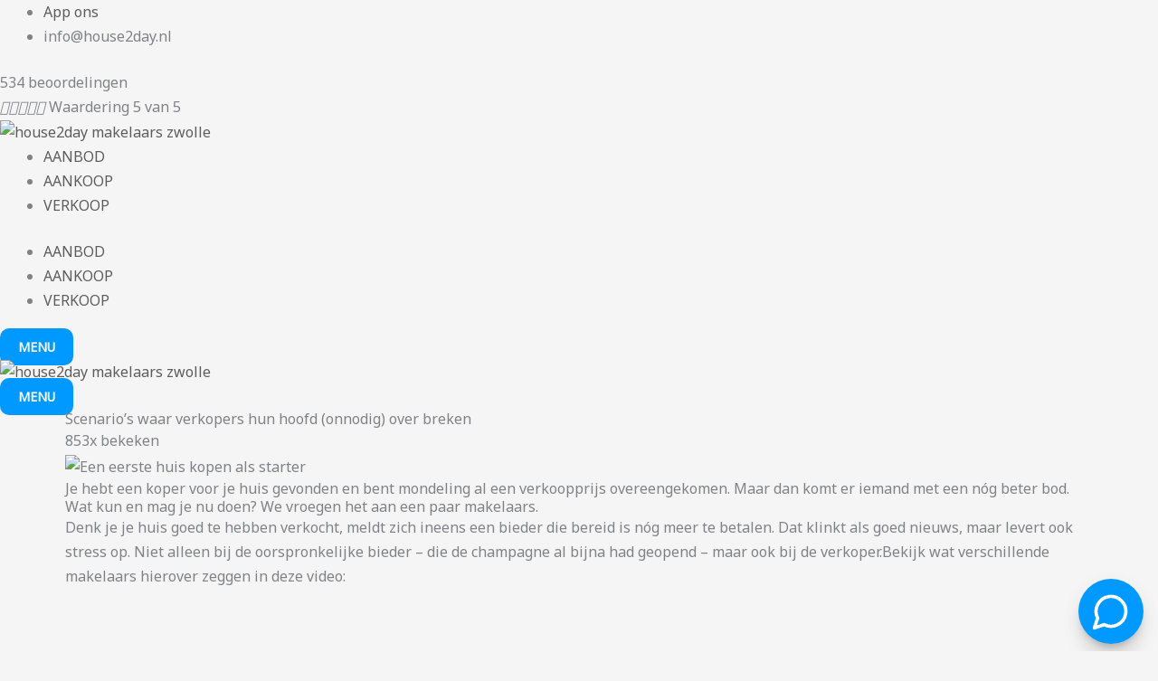

--- FILE ---
content_type: text/plain
request_url: https://www.google-analytics.com/j/collect?v=1&_v=j102&a=2080878324&t=pageview&_s=1&dl=https%3A%2F%2Fhouse2day.nl%2Fblog%2Fwat-als-ik-tijdens-de-onderhandelingen-een-beter-bod-krijg-van-iemand-anders%2F&ul=en-us%40posix&dt=Wat%20als%20ik%20tijdens%20de%20onderhandelingen%20een%20beter%20bod%20krijg%20van%20iemand%20anders%3F&sr=1280x720&vp=1280x720&_u=YADAAEABAAAAACAAI~&jid=1392964106&gjid=55917657&cid=740542965.1769334868&tid=UA-43438558-1&_gid=605491950.1769334868&_r=1&_slc=1&gtm=45He61m0n81NNP8NPDv854047540za200zd854047540&gcs=G1--&gcd=13l3l3l3l5l1&dma=0&tag_exp=103116026~103200004~104527907~104528501~104684208~104684211~105391252~115938466~115938468~116682875~117041587~117223559~117223564&z=418051183
body_size: -562
content:
2,cG-XP3DE2MWX8